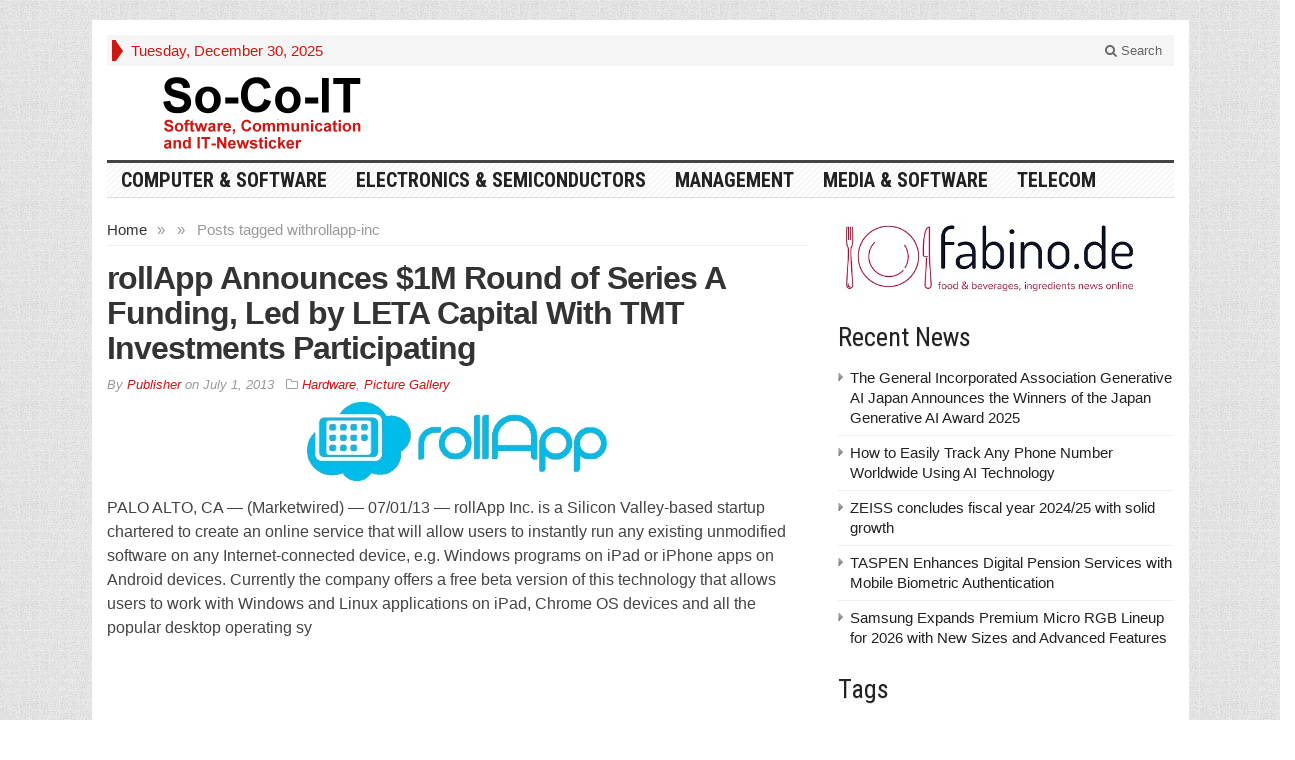

--- FILE ---
content_type: text/html; charset=UTF-8
request_url: https://www.so-co-it.com/post/tag/rollapp-inc/
body_size: 15134
content:
<!DOCTYPE html>
<html lang="en-US" class="no-js">
<head>

	<meta charset="UTF-8">
	<meta name="viewport" content="width=device-width, initial-scale=1">
	<link rel="profile" href="http://gmpg.org/xfn/11">
		
	<meta name='robots' content='index, follow, max-image-preview:large, max-snippet:-1, max-video-preview:-1' />

	<!-- This site is optimized with the Yoast SEO plugin v26.5 - https://yoast.com/wordpress/plugins/seo/ -->
	<title>rollapp-inc Archives - So-Co-IT</title>
	<link rel="canonical" href="https://www.so-co-it.com/post/tag/rollapp-inc/" />
	<meta property="og:locale" content="en_US" />
	<meta property="og:type" content="article" />
	<meta property="og:title" content="rollapp-inc Archives - So-Co-IT" />
	<meta property="og:url" content="https://www.so-co-it.com/post/tag/rollapp-inc/" />
	<meta property="og:site_name" content="So-Co-IT" />
	<meta name="twitter:card" content="summary_large_image" />
	<script type="application/ld+json" class="yoast-schema-graph">{"@context":"https://schema.org","@graph":[{"@type":"CollectionPage","@id":"https://www.so-co-it.com/post/tag/rollapp-inc/","url":"https://www.so-co-it.com/post/tag/rollapp-inc/","name":"rollapp-inc Archives - So-Co-IT","isPartOf":{"@id":"https://www.so-co-it.com/#website"},"primaryImageOfPage":{"@id":"https://www.so-co-it.com/post/tag/rollapp-inc/#primaryimage"},"image":{"@id":"https://www.so-co-it.com/post/tag/rollapp-inc/#primaryimage"},"thumbnailUrl":"https://www.so-co-it.com/wp-content/uploads/274776.jpg","breadcrumb":{"@id":"https://www.so-co-it.com/post/tag/rollapp-inc/#breadcrumb"},"inLanguage":"en-US"},{"@type":"ImageObject","inLanguage":"en-US","@id":"https://www.so-co-it.com/post/tag/rollapp-inc/#primaryimage","url":"https://www.so-co-it.com/wp-content/uploads/274776.jpg","contentUrl":"https://www.so-co-it.com/wp-content/uploads/274776.jpg","width":300,"height":79},{"@type":"BreadcrumbList","@id":"https://www.so-co-it.com/post/tag/rollapp-inc/#breadcrumb","itemListElement":[{"@type":"ListItem","position":1,"name":"Home","item":"https://www.so-co-it.com/"},{"@type":"ListItem","position":2,"name":"rollapp-inc"}]},{"@type":"WebSite","@id":"https://www.so-co-it.com/#website","url":"https://www.so-co-it.com/","name":"So-Co-IT","description":"The Software, Communications and IT Newsticker","potentialAction":[{"@type":"SearchAction","target":{"@type":"EntryPoint","urlTemplate":"https://www.so-co-it.com/?s={search_term_string}"},"query-input":{"@type":"PropertyValueSpecification","valueRequired":true,"valueName":"search_term_string"}}],"inLanguage":"en-US"}]}</script>
	<!-- / Yoast SEO plugin. -->


<link rel='dns-prefetch' href='//fonts.googleapis.com' />
<style id='wp-img-auto-sizes-contain-inline-css' type='text/css'>
img:is([sizes=auto i],[sizes^="auto," i]){contain-intrinsic-size:3000px 1500px}
/*# sourceURL=wp-img-auto-sizes-contain-inline-css */
</style>
<style id='wp-emoji-styles-inline-css' type='text/css'>

	img.wp-smiley, img.emoji {
		display: inline !important;
		border: none !important;
		box-shadow: none !important;
		height: 1em !important;
		width: 1em !important;
		margin: 0 0.07em !important;
		vertical-align: -0.1em !important;
		background: none !important;
		padding: 0 !important;
	}
/*# sourceURL=wp-emoji-styles-inline-css */
</style>
<style id='wp-block-library-inline-css' type='text/css'>
:root{--wp-block-synced-color:#7a00df;--wp-block-synced-color--rgb:122,0,223;--wp-bound-block-color:var(--wp-block-synced-color);--wp-editor-canvas-background:#ddd;--wp-admin-theme-color:#007cba;--wp-admin-theme-color--rgb:0,124,186;--wp-admin-theme-color-darker-10:#006ba1;--wp-admin-theme-color-darker-10--rgb:0,107,160.5;--wp-admin-theme-color-darker-20:#005a87;--wp-admin-theme-color-darker-20--rgb:0,90,135;--wp-admin-border-width-focus:2px}@media (min-resolution:192dpi){:root{--wp-admin-border-width-focus:1.5px}}.wp-element-button{cursor:pointer}:root .has-very-light-gray-background-color{background-color:#eee}:root .has-very-dark-gray-background-color{background-color:#313131}:root .has-very-light-gray-color{color:#eee}:root .has-very-dark-gray-color{color:#313131}:root .has-vivid-green-cyan-to-vivid-cyan-blue-gradient-background{background:linear-gradient(135deg,#00d084,#0693e3)}:root .has-purple-crush-gradient-background{background:linear-gradient(135deg,#34e2e4,#4721fb 50%,#ab1dfe)}:root .has-hazy-dawn-gradient-background{background:linear-gradient(135deg,#faaca8,#dad0ec)}:root .has-subdued-olive-gradient-background{background:linear-gradient(135deg,#fafae1,#67a671)}:root .has-atomic-cream-gradient-background{background:linear-gradient(135deg,#fdd79a,#004a59)}:root .has-nightshade-gradient-background{background:linear-gradient(135deg,#330968,#31cdcf)}:root .has-midnight-gradient-background{background:linear-gradient(135deg,#020381,#2874fc)}:root{--wp--preset--font-size--normal:16px;--wp--preset--font-size--huge:42px}.has-regular-font-size{font-size:1em}.has-larger-font-size{font-size:2.625em}.has-normal-font-size{font-size:var(--wp--preset--font-size--normal)}.has-huge-font-size{font-size:var(--wp--preset--font-size--huge)}.has-text-align-center{text-align:center}.has-text-align-left{text-align:left}.has-text-align-right{text-align:right}.has-fit-text{white-space:nowrap!important}#end-resizable-editor-section{display:none}.aligncenter{clear:both}.items-justified-left{justify-content:flex-start}.items-justified-center{justify-content:center}.items-justified-right{justify-content:flex-end}.items-justified-space-between{justify-content:space-between}.screen-reader-text{border:0;clip-path:inset(50%);height:1px;margin:-1px;overflow:hidden;padding:0;position:absolute;width:1px;word-wrap:normal!important}.screen-reader-text:focus{background-color:#ddd;clip-path:none;color:#444;display:block;font-size:1em;height:auto;left:5px;line-height:normal;padding:15px 23px 14px;text-decoration:none;top:5px;width:auto;z-index:100000}html :where(.has-border-color){border-style:solid}html :where([style*=border-top-color]){border-top-style:solid}html :where([style*=border-right-color]){border-right-style:solid}html :where([style*=border-bottom-color]){border-bottom-style:solid}html :where([style*=border-left-color]){border-left-style:solid}html :where([style*=border-width]){border-style:solid}html :where([style*=border-top-width]){border-top-style:solid}html :where([style*=border-right-width]){border-right-style:solid}html :where([style*=border-bottom-width]){border-bottom-style:solid}html :where([style*=border-left-width]){border-left-style:solid}html :where(img[class*=wp-image-]){height:auto;max-width:100%}:where(figure){margin:0 0 1em}html :where(.is-position-sticky){--wp-admin--admin-bar--position-offset:var(--wp-admin--admin-bar--height,0px)}@media screen and (max-width:600px){html :where(.is-position-sticky){--wp-admin--admin-bar--position-offset:0px}}

/*# sourceURL=wp-block-library-inline-css */
</style><style id='global-styles-inline-css' type='text/css'>
:root{--wp--preset--aspect-ratio--square: 1;--wp--preset--aspect-ratio--4-3: 4/3;--wp--preset--aspect-ratio--3-4: 3/4;--wp--preset--aspect-ratio--3-2: 3/2;--wp--preset--aspect-ratio--2-3: 2/3;--wp--preset--aspect-ratio--16-9: 16/9;--wp--preset--aspect-ratio--9-16: 9/16;--wp--preset--color--black: #000000;--wp--preset--color--cyan-bluish-gray: #abb8c3;--wp--preset--color--white: #ffffff;--wp--preset--color--pale-pink: #f78da7;--wp--preset--color--vivid-red: #cf2e2e;--wp--preset--color--luminous-vivid-orange: #ff6900;--wp--preset--color--luminous-vivid-amber: #fcb900;--wp--preset--color--light-green-cyan: #7bdcb5;--wp--preset--color--vivid-green-cyan: #00d084;--wp--preset--color--pale-cyan-blue: #8ed1fc;--wp--preset--color--vivid-cyan-blue: #0693e3;--wp--preset--color--vivid-purple: #9b51e0;--wp--preset--gradient--vivid-cyan-blue-to-vivid-purple: linear-gradient(135deg,rgb(6,147,227) 0%,rgb(155,81,224) 100%);--wp--preset--gradient--light-green-cyan-to-vivid-green-cyan: linear-gradient(135deg,rgb(122,220,180) 0%,rgb(0,208,130) 100%);--wp--preset--gradient--luminous-vivid-amber-to-luminous-vivid-orange: linear-gradient(135deg,rgb(252,185,0) 0%,rgb(255,105,0) 100%);--wp--preset--gradient--luminous-vivid-orange-to-vivid-red: linear-gradient(135deg,rgb(255,105,0) 0%,rgb(207,46,46) 100%);--wp--preset--gradient--very-light-gray-to-cyan-bluish-gray: linear-gradient(135deg,rgb(238,238,238) 0%,rgb(169,184,195) 100%);--wp--preset--gradient--cool-to-warm-spectrum: linear-gradient(135deg,rgb(74,234,220) 0%,rgb(151,120,209) 20%,rgb(207,42,186) 40%,rgb(238,44,130) 60%,rgb(251,105,98) 80%,rgb(254,248,76) 100%);--wp--preset--gradient--blush-light-purple: linear-gradient(135deg,rgb(255,206,236) 0%,rgb(152,150,240) 100%);--wp--preset--gradient--blush-bordeaux: linear-gradient(135deg,rgb(254,205,165) 0%,rgb(254,45,45) 50%,rgb(107,0,62) 100%);--wp--preset--gradient--luminous-dusk: linear-gradient(135deg,rgb(255,203,112) 0%,rgb(199,81,192) 50%,rgb(65,88,208) 100%);--wp--preset--gradient--pale-ocean: linear-gradient(135deg,rgb(255,245,203) 0%,rgb(182,227,212) 50%,rgb(51,167,181) 100%);--wp--preset--gradient--electric-grass: linear-gradient(135deg,rgb(202,248,128) 0%,rgb(113,206,126) 100%);--wp--preset--gradient--midnight: linear-gradient(135deg,rgb(2,3,129) 0%,rgb(40,116,252) 100%);--wp--preset--font-size--small: 13px;--wp--preset--font-size--medium: 20px;--wp--preset--font-size--large: 36px;--wp--preset--font-size--x-large: 42px;--wp--preset--spacing--20: 0.44rem;--wp--preset--spacing--30: 0.67rem;--wp--preset--spacing--40: 1rem;--wp--preset--spacing--50: 1.5rem;--wp--preset--spacing--60: 2.25rem;--wp--preset--spacing--70: 3.38rem;--wp--preset--spacing--80: 5.06rem;--wp--preset--shadow--natural: 6px 6px 9px rgba(0, 0, 0, 0.2);--wp--preset--shadow--deep: 12px 12px 50px rgba(0, 0, 0, 0.4);--wp--preset--shadow--sharp: 6px 6px 0px rgba(0, 0, 0, 0.2);--wp--preset--shadow--outlined: 6px 6px 0px -3px rgb(255, 255, 255), 6px 6px rgb(0, 0, 0);--wp--preset--shadow--crisp: 6px 6px 0px rgb(0, 0, 0);}:where(.is-layout-flex){gap: 0.5em;}:where(.is-layout-grid){gap: 0.5em;}body .is-layout-flex{display: flex;}.is-layout-flex{flex-wrap: wrap;align-items: center;}.is-layout-flex > :is(*, div){margin: 0;}body .is-layout-grid{display: grid;}.is-layout-grid > :is(*, div){margin: 0;}:where(.wp-block-columns.is-layout-flex){gap: 2em;}:where(.wp-block-columns.is-layout-grid){gap: 2em;}:where(.wp-block-post-template.is-layout-flex){gap: 1.25em;}:where(.wp-block-post-template.is-layout-grid){gap: 1.25em;}.has-black-color{color: var(--wp--preset--color--black) !important;}.has-cyan-bluish-gray-color{color: var(--wp--preset--color--cyan-bluish-gray) !important;}.has-white-color{color: var(--wp--preset--color--white) !important;}.has-pale-pink-color{color: var(--wp--preset--color--pale-pink) !important;}.has-vivid-red-color{color: var(--wp--preset--color--vivid-red) !important;}.has-luminous-vivid-orange-color{color: var(--wp--preset--color--luminous-vivid-orange) !important;}.has-luminous-vivid-amber-color{color: var(--wp--preset--color--luminous-vivid-amber) !important;}.has-light-green-cyan-color{color: var(--wp--preset--color--light-green-cyan) !important;}.has-vivid-green-cyan-color{color: var(--wp--preset--color--vivid-green-cyan) !important;}.has-pale-cyan-blue-color{color: var(--wp--preset--color--pale-cyan-blue) !important;}.has-vivid-cyan-blue-color{color: var(--wp--preset--color--vivid-cyan-blue) !important;}.has-vivid-purple-color{color: var(--wp--preset--color--vivid-purple) !important;}.has-black-background-color{background-color: var(--wp--preset--color--black) !important;}.has-cyan-bluish-gray-background-color{background-color: var(--wp--preset--color--cyan-bluish-gray) !important;}.has-white-background-color{background-color: var(--wp--preset--color--white) !important;}.has-pale-pink-background-color{background-color: var(--wp--preset--color--pale-pink) !important;}.has-vivid-red-background-color{background-color: var(--wp--preset--color--vivid-red) !important;}.has-luminous-vivid-orange-background-color{background-color: var(--wp--preset--color--luminous-vivid-orange) !important;}.has-luminous-vivid-amber-background-color{background-color: var(--wp--preset--color--luminous-vivid-amber) !important;}.has-light-green-cyan-background-color{background-color: var(--wp--preset--color--light-green-cyan) !important;}.has-vivid-green-cyan-background-color{background-color: var(--wp--preset--color--vivid-green-cyan) !important;}.has-pale-cyan-blue-background-color{background-color: var(--wp--preset--color--pale-cyan-blue) !important;}.has-vivid-cyan-blue-background-color{background-color: var(--wp--preset--color--vivid-cyan-blue) !important;}.has-vivid-purple-background-color{background-color: var(--wp--preset--color--vivid-purple) !important;}.has-black-border-color{border-color: var(--wp--preset--color--black) !important;}.has-cyan-bluish-gray-border-color{border-color: var(--wp--preset--color--cyan-bluish-gray) !important;}.has-white-border-color{border-color: var(--wp--preset--color--white) !important;}.has-pale-pink-border-color{border-color: var(--wp--preset--color--pale-pink) !important;}.has-vivid-red-border-color{border-color: var(--wp--preset--color--vivid-red) !important;}.has-luminous-vivid-orange-border-color{border-color: var(--wp--preset--color--luminous-vivid-orange) !important;}.has-luminous-vivid-amber-border-color{border-color: var(--wp--preset--color--luminous-vivid-amber) !important;}.has-light-green-cyan-border-color{border-color: var(--wp--preset--color--light-green-cyan) !important;}.has-vivid-green-cyan-border-color{border-color: var(--wp--preset--color--vivid-green-cyan) !important;}.has-pale-cyan-blue-border-color{border-color: var(--wp--preset--color--pale-cyan-blue) !important;}.has-vivid-cyan-blue-border-color{border-color: var(--wp--preset--color--vivid-cyan-blue) !important;}.has-vivid-purple-border-color{border-color: var(--wp--preset--color--vivid-purple) !important;}.has-vivid-cyan-blue-to-vivid-purple-gradient-background{background: var(--wp--preset--gradient--vivid-cyan-blue-to-vivid-purple) !important;}.has-light-green-cyan-to-vivid-green-cyan-gradient-background{background: var(--wp--preset--gradient--light-green-cyan-to-vivid-green-cyan) !important;}.has-luminous-vivid-amber-to-luminous-vivid-orange-gradient-background{background: var(--wp--preset--gradient--luminous-vivid-amber-to-luminous-vivid-orange) !important;}.has-luminous-vivid-orange-to-vivid-red-gradient-background{background: var(--wp--preset--gradient--luminous-vivid-orange-to-vivid-red) !important;}.has-very-light-gray-to-cyan-bluish-gray-gradient-background{background: var(--wp--preset--gradient--very-light-gray-to-cyan-bluish-gray) !important;}.has-cool-to-warm-spectrum-gradient-background{background: var(--wp--preset--gradient--cool-to-warm-spectrum) !important;}.has-blush-light-purple-gradient-background{background: var(--wp--preset--gradient--blush-light-purple) !important;}.has-blush-bordeaux-gradient-background{background: var(--wp--preset--gradient--blush-bordeaux) !important;}.has-luminous-dusk-gradient-background{background: var(--wp--preset--gradient--luminous-dusk) !important;}.has-pale-ocean-gradient-background{background: var(--wp--preset--gradient--pale-ocean) !important;}.has-electric-grass-gradient-background{background: var(--wp--preset--gradient--electric-grass) !important;}.has-midnight-gradient-background{background: var(--wp--preset--gradient--midnight) !important;}.has-small-font-size{font-size: var(--wp--preset--font-size--small) !important;}.has-medium-font-size{font-size: var(--wp--preset--font-size--medium) !important;}.has-large-font-size{font-size: var(--wp--preset--font-size--large) !important;}.has-x-large-font-size{font-size: var(--wp--preset--font-size--x-large) !important;}
/*# sourceURL=global-styles-inline-css */
</style>

<style id='classic-theme-styles-inline-css' type='text/css'>
/*! This file is auto-generated */
.wp-block-button__link{color:#fff;background-color:#32373c;border-radius:9999px;box-shadow:none;text-decoration:none;padding:calc(.667em + 2px) calc(1.333em + 2px);font-size:1.125em}.wp-block-file__button{background:#32373c;color:#fff;text-decoration:none}
/*# sourceURL=/wp-includes/css/classic-themes.min.css */
</style>
<link rel='stylesheet' id='gabfire-widget-css-css' href='https://www.so-co-it.com/wp-content/plugins/gabfire-widget-pack/css/style.css?ver=6.9' type='text/css' media='all' />
<link rel='stylesheet' id='gabfire-style-css' href='https://www.so-co-it.com/wp-content/themes/socoit45/style.css?ver=6.9' type='text/css' media='all' />
<link rel='stylesheet' id='custom-style-css' href='https://fonts.googleapis.com/css?family=Droid+Sans%3A700%7COpen+Sans%3A400%2C700%7CRoboto+Condensed%3A400%2C700&#038;subset=latin-ext&#038;ver=6.9' type='text/css' media='all' />
<link rel='stylesheet' id='gabfire_shortcodes-css' href='https://www.so-co-it.com/wp-content/themes/socoit45/framework/functions/css/shortcodes.css?ver=6.9' type='text/css' media='all' />
<script type="text/javascript" src="https://www.so-co-it.com/wp-includes/js/jquery/jquery.min.js?ver=3.7.1" id="jquery-core-js"></script>
<script type="text/javascript" src="https://www.so-co-it.com/wp-includes/js/jquery/jquery-migrate.min.js?ver=3.4.1" id="jquery-migrate-js"></script>
<script type="text/javascript" src="https://www.so-co-it.com/wp-content/themes/socoit45/inc/js/jquery.cycle2.min.js?ver=6.9" id="cycle2-js"></script>
<script type="text/javascript" src="https://www.so-co-it.com/wp-content/themes/socoit45/inc/js/theia-sticky-sidebar.js?ver=6.9" id="theia-sticky-sidebar-js"></script>
<script type="text/javascript" src="https://www.so-co-it.com/wp-content/themes/socoit45/inc/js/owl.carousel.min.js?ver=6.9" id="owl-carousel-js"></script>
<script type="text/javascript" src="https://www.so-co-it.com/wp-content/themes/socoit45/framework/bootstrap/js/bootstrap.min.js?ver=6.9" id="bootstrap-js"></script>
<script type="text/javascript" src="https://www.so-co-it.com/wp-content/themes/socoit45/inc/js/responsive-menu.js?ver=6.9" id="responsive-menu-js"></script>
<link rel="https://api.w.org/" href="https://www.so-co-it.com/wp-json/" /><link rel="alternate" title="JSON" type="application/json" href="https://www.so-co-it.com/wp-json/wp/v2/tags/32386" /><link rel="EditURI" type="application/rsd+xml" title="RSD" href="https://www.so-co-it.com/xmlrpc.php?rsd" />
<meta name="generator" content="WordPress 6.9" />
<!-- Analytics by WP Statistics - https://wp-statistics.com -->
<link rel="shortcut icon" href="https://www.so-co-it.com/wp-content/themes/socoit45/framework/admin/images/favicon.ico" />			<script type='text/javascript'>
			(function($) {
				$(document).ready(function() { 
					$(".children").parent("li").addClass("has-child-menu");
					$(".sub-menu").parent("li").addClass("has-child-menu");
					$(".drop").parent("li").addClass("has-child-menu");
					
					$('.fadeimage').hover(
						function() {$(this).stop().animate({ opacity: 0.5 }, 800);},
						function() {$(this).stop().animate({ opacity: 1.0 }, 800);}
					);
					
					$('.mastheadnav li ul,.mainnav li ul,.subnav li ul,.mastheadnav li ul,.mainnav li ul').hide().removeClass('fallback');
					$('.mastheadnav > li,.mainnav > li,.subnav > li,.mainnav > li').hover(
						function () {
							$('ul', this).stop().slideDown(250);
						},
						function () {
							$('ul', this).stop().slideUp(250);
						}
					);

					$('[data-toggle="tooltip"]').tooltip({
						'placement': 'top'
					});	

					$('.sidebar-wrapper, .post-wrapper')
					.theiaStickySidebar({
						additionalMarginTop: 30,
						additionalMarginBottom: 30
					});
				
					/* InnerPage Slider */
					var innerslider = $(".carousel-gallery");
					innerslider.owlCarousel({
					  autoPlay: 999999,
					  pagination:true,
					  singleItem : true,
					  autoHeight : true,
					  mouseDrag: false,
					  touchDrag: false					  
					});	
					$(".carousel-gallery-next").click(function(){
						innerslider.trigger('owl.next');
					});
					$(".carousel-gallery-prev").click(function(){
						innerslider.trigger('owl.prev');
					});
					
					/* InnerPage Slider */
					var owl4 = $(".carousel-four");
					owl4.owlCarousel({
					  autoPlay: 999999,
					  pagination:true,
					  singleItem : true,
					  autoHeight : true,
					  mouseDrag: false,
					  touchDrag: false					  
					});	
					$(".carousel-four-next").click(function(){
						owl4.trigger('owl.next');
					});
					$(".carousel-four-prev").click(function(){
						owl4.trigger('owl.prev');
					});						
					
					// Responsive Menu (TinyNav)
					$(".responsive_menu").tinyNav({
						active: 'current_page_item', // Set the "active" class for default menu
						label: ''
					});
					$(".tinynav").selectbox();			
					
					$('a[href="#top"]').click(function(){
						$('html, body').animate({scrollTop:0}, 'slow');
						return false;
					});
					$('.modal').on('shown.bs.modal', function() {
					  $(this).find('[autofocus]').focus();
					});					
				});
			})(jQuery);
			</script>
		<style type="text/css">.recentcomments a{display:inline !important;padding:0 !important;margin:0 !important;}</style>
</head>

<body class="archive tag tag-rollapp-inc tag-32386 wp-theme-socoit45" itemscope="itemscope" itemtype="http://schema.org/WebPage">


<div class="container">

	<header itemscope="itemscope" itemtype="http://schema.org/WPHeader" role="banner">
		<div class="row"><!-- Site Masthead Row-->
			<nav class="col-md-12 masthead-navigation" itemscope="itemscope" itemtype="http://schema.org/SiteNavigationElement" role="navigation">
				<ul class="mastheadnav">
					
					<li><span class="arrow-right"></span></li>
											<li class="masthead_date">
							<script type="text/javascript">
								<!--
								var mydate=new Date()
								var year=mydate.getYear()
								if (year < 1000)
								year+=1900
								var day=mydate.getDay()
								var month=mydate.getMonth()
								var daym=mydate.getDate()
								if (daym<10)
								daym="0"+daym
								var dayarray=new Array("Sunday","Monday","Tuesday","Wednesday","Thursday","Friday","Saturday")
								var montharray=new Array("January","February","March","April","May","June","July","August","September","October","November","December")
								document.write(""+dayarray[day]+", "+montharray[month]+" "+daym+", "+year+"")
								// -->
							</script>
						</li>
						<li></li>
										 
											
					
					<li class="pull-right gab_headersearch"> <a data-toggle="modal" href="#searchModal"><i class="fa fa-search"></i> Search</a></li>
					<li class="pull-right"></li>
				</ul>
			</nav>

			<!-- Modal -->
<div class="modal fade" id="searchModal" tabindex="-1" role="dialog" aria-labelledby="myModalLabel" aria-hidden="true">
	<div class="modal-dialog">
	  <div class="modal-content">
		<div class="modal-header">
		  <button type="button" class="close" data-dismiss="modal" aria-hidden="true">&times;</button>
		  <h4 class="modal-title">Search in Site</h4>
		</div>
		<div class="modal-body">
			<form action="https://www.so-co-it.com/">
				<div class="input-prepend">
					<label>To search in site, type your keyword and hit enter</label>
					<input type="text" name="s" class="form-control" placeholder="Type keyword and hit enter" autofocus>
				</div>
			</form>	
		</div>
		<div class="modal-footer">
		  <button type="button" class="btn btn-default" data-dismiss="modal">Close</button>
		</div>
	  </div><!-- /.modal-content -->
	</div><!-- /.modal-dialog -->
</div><!-- /.modal -->		</div><!-- /.row Site Masthead Row -->
	
		<div class="row">
			<div class="col-lg-12">
				<div id="header">
											
						<div class="logo logo-banner pull-left" style="float:left;margin:0;padding:5px 0px 5px 0px;">	
															
									<a href="https://www.so-co-it.com/" title="The Software, Communications and IT Newsticker">
										<img src="https://www.so-co-it.com/wp-content/uploads/2025/02/socoit.png" alt="So-Co-IT" title="So-Co-IT"/>
									</a>
								
													</div><!-- logo -->
						
						<div class="header-ad pull-right logo-banner">
							<aside id="block-6" class="widget widget_block"><div class="widgetinner"><script type='text/javascript'><!--//<![CDATA[
   var m3_u = (location.protocol=='https:'?'https://www.lmads.net/www/delivery/ajs.php':'http://www.lmads.net/www/delivery/ajs.php');
   var m3_r = Math.floor(Math.random()*99999999999);
   if (!document.MAX_used) document.MAX_used = ',';
   document.write ("<scr"+"ipt type='text/javascript' src='"+m3_u);
   document.write ("?zoneid=856");
   document.write ('&amp;cb=' + m3_r);
   if (document.MAX_used != ',') document.write ("&amp;exclude=" + document.MAX_used);
   document.write (document.charset ? '&amp;charset='+document.charset : (document.characterSet ? '&amp;charset='+document.characterSet : ''));
   document.write ("&amp;loc=" + escape(window.location));
   if (document.referrer) document.write ("&amp;referer=" + escape(document.referrer));
   if (document.context) document.write ("&context=" + escape(document.context));
   if (document.mmm_fo) document.write ("&amp;mmm_fo=1");
   document.write ("'><\/scr"+"ipt>");
//]]>--></script></div></aside>
						</div>
						
						<div class="clearfix"></div>
											

				</div><!-- /header -->	
			</div><!-- /col-lg-12 -->	
		</div><!-- /row -->	
		
		<div class="row site-nav">
			<div class="col-lg-12">
				
				<nav class="main-navigation" itemscope="itemscope" itemtype="http://schema.org/SiteNavigationElement" role="navigation">
					<ul class="mainnav responsive_menu">
							<li class="cat-item cat-item-3"><a href="https://www.so-co-it.com/post/category/computer-software/">Computer &amp; Software</a>
<ul class='children'>
	<li class="cat-item cat-item-7"><a href="https://www.so-co-it.com/post/category/computer-software/hardware/">Hardware</a>
</li>
	<li class="cat-item cat-item-8"><a href="https://www.so-co-it.com/post/category/computer-software/internet/">Internet</a>
</li>
	<li class="cat-item cat-item-9"><a href="https://www.so-co-it.com/post/category/computer-software/networking/">Networking</a>
</li>
	<li class="cat-item cat-item-10"><a href="https://www.so-co-it.com/post/category/computer-software/peripherals/">Peripherals</a>
</li>
	<li class="cat-item cat-item-11"><a href="https://www.so-co-it.com/post/category/computer-software/software/">Software</a>
</li>
</ul>
</li>
	<li class="cat-item cat-item-4"><a href="https://www.so-co-it.com/post/category/electronics-semiconductors/">Electronics &amp; Semiconductors</a>
<ul class='children'>
	<li class="cat-item cat-item-12"><a href="https://www.so-co-it.com/post/category/electronics-semiconductors/electronic-components/">Electronic Components</a>
</li>
	<li class="cat-item cat-item-13"><a href="https://www.so-co-it.com/post/category/electronics-semiconductors/electronic-design-architecture/">Electronic Design Architecture</a>
</li>
	<li class="cat-item cat-item-14"><a href="https://www.so-co-it.com/post/category/electronics-semiconductors/micro-electronics-nanotechnology/">Micro-electronics &amp; Nanotechnology</a>
</li>
	<li class="cat-item cat-item-15"><a href="https://www.so-co-it.com/post/category/electronics-semiconductors/microwave-components/">Microwave Components</a>
</li>
	<li class="cat-item cat-item-16"><a href="https://www.so-co-it.com/post/category/electronics-semiconductors/optical-components/">Optical Components</a>
</li>
	<li class="cat-item cat-item-17"><a href="https://www.so-co-it.com/post/category/electronics-semiconductors/semiconductors/">Semiconductors</a>
</li>
	<li class="cat-item cat-item-18"><a href="https://www.so-co-it.com/post/category/electronics-semiconductors/testing/">Testing</a>
</li>
</ul>
</li>
	<li class="cat-item cat-item-27"><a href="https://www.so-co-it.com/post/category/it-management/">Management</a>
<ul class='children'>
	<li class="cat-item cat-item-28"><a href="https://www.so-co-it.com/post/category/it-management/it-services/">IT Services</a>
</li>
	<li class="cat-item cat-item-29"><a href="https://www.so-co-it.com/post/category/it-management/outsourcing/">Outsourcing</a>
</li>
	<li class="cat-item cat-item-30"><a href="https://www.so-co-it.com/post/category/it-management/pc-support/">PC Support</a>
</li>
	<li class="cat-item cat-item-31"><a href="https://www.so-co-it.com/post/category/it-management/projectmanagement/">Projectmanagement</a>
</li>
</ul>
</li>
	<li class="cat-item cat-item-6"><a href="https://www.so-co-it.com/post/category/new-media-software/">Media &amp; Software</a>
<ul class='children'>
	<li class="cat-item cat-item-19"><a href="https://www.so-co-it.com/post/category/new-media-software/business-intelligence/">Business Intelligence</a>
</li>
	<li class="cat-item cat-item-20"><a href="https://www.so-co-it.com/post/category/new-media-software/cloud-computing/">Cloud-Computing</a>
</li>
	<li class="cat-item cat-item-21"><a href="https://www.so-co-it.com/post/category/new-media-software/cms/">CMS</a>
</li>
	<li class="cat-item cat-item-22"><a href="https://www.so-co-it.com/post/category/new-media-software/crm/">CRM</a>
</li>
	<li class="cat-item cat-item-24"><a href="https://www.so-co-it.com/post/category/new-media-software/data-security/">Data Security</a>
</li>
	<li class="cat-item cat-item-23"><a href="https://www.so-co-it.com/post/category/new-media-software/erp/">ERP</a>
</li>
	<li class="cat-item cat-item-25"><a href="https://www.so-co-it.com/post/category/new-media-software/innovations/">Innovations</a>
</li>
	<li class="cat-item cat-item-26"><a href="https://www.so-co-it.com/post/category/new-media-software/saas/">SaaS</a>
</li>
</ul>
</li>
	<li class="cat-item cat-item-5"><a href="https://www.so-co-it.com/post/category/telecommunication/">TeleCom</a>
<ul class='children'>
	<li class="cat-item cat-item-32"><a href="https://www.so-co-it.com/post/category/telecommunication/cable-satellite-services/">Cable &amp; Satellite Services</a>
</li>
	<li class="cat-item cat-item-33"><a href="https://www.so-co-it.com/post/category/telecommunication/networking-telecommunication/">Networking</a>
</li>
	<li class="cat-item cat-item-34"><a href="https://www.so-co-it.com/post/category/telecommunication/telecommunication-equipment/">Telecommunication Equipment</a>
</li>
	<li class="cat-item cat-item-35"><a href="https://www.so-co-it.com/post/category/telecommunication/telecommunication-services/">Telecommunication Services</a>
</li>
	<li class="cat-item cat-item-36"><a href="https://www.so-co-it.com/post/category/telecommunication/wireless-mobile/">Wireless &amp; Mobile</a>
	<ul class='children'>
	<li class="cat-item cat-item-11560"><a href="https://www.so-co-it.com/post/category/telecommunication/wireless-mobile/apple-ios/">Apple iOS</a>
</li>
	</ul>
</li>
</ul>
</li>
					</ul>
				</nav>
			</div>
		</div>	
	</header>
		<div class="row">
			
			<main class="col-xs-12 col-md-8 col-sm-8 post-wrapper" role="main" itemprop="mainContentOfPage" itemscope="itemscope" itemtype="http://schema.org/Blog">
				
				<div class="article-wrapper archive-default">
					<div class="row">
						<div class="col-lg-12 col-md-12 col-sm-12 col-xs-12">
							<nav class="gabfire_breadcrumb" itemprop="breadcrumb"><a href='https://www.so-co-it.com'>Home</a><span class="gabfire_bc_separator">&raquo;</span>Posts tagged with<span class="gabfire_bc_separator">&raquo;</span>rollapp-inc</nav>
						</div>
					</div>

								<article itemscope itemtype="http://schema.org/NewsArticle" class="entry post-274776 post type-post status-publish format-standard has-post-thumbnail hentry category-hardware category-picture-gallery tag-rollapp-inc last_archivepost">

				<h2 class="entry-title" itemprop="headline">
					<a href="https://www.so-co-it.com/post/274776/rollapp-announces-1m-round-of-series-a-funding-led-by-leta-capital-with-tmt-investments-participating.html/" rel="bookmark" title="Permalink to rollApp Announces $1M Round of Series A Funding, Led by LETA Capital With TMT Investments Participating" >rollApp Announces $1M Round of Series A Funding, Led by LETA Capital With TMT Investments Participating</a>
				</h2>
				
				<p class="postmeta">				
					<span>
						By <a href="https://www.so-co-it.com/post/author/publisher/" rel="author" class="author vcard"><span class="fn">Publisher</span></a> on <time class="published updated" itemprop="datePublished" datetime="2013-07-01T14:49">July 1, 2013</time>&nbsp;&nbsp;					</span>
					
					<span><i class="fa fa-folder-o"></i> <a href="https://www.so-co-it.com/post/category/computer-software/hardware/" rel="category tag">Hardware</a>, <a href="https://www.so-co-it.com/post/category/picture-gallery/" rel="category tag">Picture Gallery</a>&nbsp;&nbsp;</span>
									</p>

				<a href='https://www.so-co-it.com/post/274776/rollapp-announces-1m-round-of-series-a-funding-led-by-leta-capital-with-tmt-investments-participating.html/' rel='bookmark'><img src='https://www.so-co-it.com/wp-content/uploads/274776.jpg' class='aligncenter' alt='rollApp Announces $1M Round of Series A Funding, Led by LETA Capital With TMT Investments Participating' title='rollApp Announces $1M Round of Series A Funding, Led by LETA Capital With TMT Investments Participating' /></a><p>PALO ALTO, CA &#8212; (Marketwired) &#8212; 07/01/13 &#8212;  rollApp Inc. is a Silicon Valley-based startup chartered to create an online service that will allow users to instantly run any existing unmodified software on any Internet-connected device, e.g. Windows programs on iPad or iPhone apps on Android devices. Currently the company offers a free beta version of this technology that allows users to work with Windows and Linux applications on iPad, Chrome OS devices and all the popular desktop operating sy</p>
				<meta content="2013-07-01T14:49" itemprop="datePublished">
		</article>
		
						</div><!-- articles-wrapper -->
				
			</main><!-- col-md-8 -->
			
			<div class="col-md-4 col-sm-4 col-xs-12 sidebar-wrapper">
	<div class="theiaStickySidebar">
		<div class="sidebar" role="complementary" itemscope="itemscope" itemtype="http://schema.org/WPSideBar">
			<aside id="block-8" class="widget widget_block"><div class="widgetinner"><a href="https://www.fabino.de/" target="_blank" rel="noopener"><img decoding="async" src="https://www.fabino.de/wp-content/uploads/2024/07/fabino-logo-links-1.png" width="300" /></a></div></aside>

		<aside id="recent-posts-2" class="widget widget_recent_entries"><div class="widgetinner">
		<h3 class="widgettitle">Recent News</h3>

		<ul>
											<li>
					<a href="https://www.so-co-it.com/post/730798/the-general-incorporated-association-generative-ai-japan-announces-the-winners-of-the-japan-generative-ai-award-2025.html/">The General Incorporated Association Generative AI Japan Announces the Winners of the Japan Generative AI Award 2025</a>
									</li>
											<li>
					<a href="https://www.so-co-it.com/post/730624/how-to-easily-track-any-phone-number-worldwide-using-ai-technology.html/">How to Easily Track Any Phone Number Worldwide Using AI Technology</a>
									</li>
											<li>
					<a href="https://www.so-co-it.com/post/730554/zeiss-concludes-fiscal-year-2024-25-with-solid-growth.html/">ZEISS concludes fiscal year 2024/25 with solid growth</a>
									</li>
											<li>
					<a href="https://www.so-co-it.com/post/730533/taspen-enhances-digital-pension-services-with-mobile-biometric-authentication.html/">TASPEN Enhances Digital Pension Services with Mobile Biometric Authentication</a>
									</li>
											<li>
					<a href="https://www.so-co-it.com/post/730470/samsung-expands-premium-micro-rgb-lineup-for-2026-with-new-sizes-and-advanced-features.html/">Samsung Expands Premium Micro RGB Lineup for 2026 with New Sizes and Advanced Features</a>
									</li>
					</ul>

		</div></aside>
<aside id="tag_cloud-2" class="widget widget_tag_cloud"><div class="widgetinner"><h3 class="widgettitle">Tags</h3>
<div class="tagcloud"><a href="https://www.so-co-it.com/post/tag/" class="tag-cloud-link tag-link-669 tag-link-position-1" style="font-size: 13.08064516129pt;" aria-label=" (820 items)"></a>
<a href="https://www.so-co-it.com/post/tag/amd/" class="tag-cloud-link tag-link-479 tag-link-position-2" style="font-size: 9.1290322580645pt;" aria-label="amd (361 items)">amd</a>
<a href="https://www.so-co-it.com/post/tag/analytics/" class="tag-cloud-link tag-link-337 tag-link-position-3" style="font-size: 11.5pt;" aria-label="analytics (584 items)">analytics</a>
<a href="https://www.so-co-it.com/post/tag/android/" class="tag-cloud-link tag-link-892 tag-link-position-4" style="font-size: 8.4516129032258pt;" aria-label="android (317 items)">android</a>
<a href="https://www.so-co-it.com/post/tag/applications/" class="tag-cloud-link tag-link-570 tag-link-position-5" style="font-size: 9.8064516129032pt;" aria-label="applications (417 items)">applications</a>
<a href="https://www.so-co-it.com/post/tag/bi/" class="tag-cloud-link tag-link-336 tag-link-position-6" style="font-size: 8.4516129032258pt;" aria-label="bi (313 items)">bi</a>
<a href="https://www.so-co-it.com/post/tag/big-data/" class="tag-cloud-link tag-link-974 tag-link-position-7" style="font-size: 14.774193548387pt;" aria-label="big-data (1,155 items)">big-data</a>
<a href="https://www.so-co-it.com/post/tag/broadband/" class="tag-cloud-link tag-link-659 tag-link-position-8" style="font-size: 8.7903225806452pt;" aria-label="broadband (340 items)">broadband</a>
<a href="https://www.so-co-it.com/post/tag/business/" class="tag-cloud-link tag-link-756 tag-link-position-9" style="font-size: 8.2258064516129pt;" aria-label="business (304 items)">business</a>
<a href="https://www.so-co-it.com/post/tag/cisco/" class="tag-cloud-link tag-link-1073 tag-link-position-10" style="font-size: 11.274193548387pt;" aria-label="cisco (562 items)">cisco</a>
<a href="https://www.so-co-it.com/post/tag/cloud/" class="tag-cloud-link tag-link-338 tag-link-position-11" style="font-size: 18.048387096774pt;" aria-label="cloud (2,247 items)">cloud</a>
<a href="https://www.so-co-it.com/post/tag/collaboration/" class="tag-cloud-link tag-link-377 tag-link-position-12" style="font-size: 9.6935483870968pt;" aria-label="collaboration (410 items)">collaboration</a>
<a href="https://www.so-co-it.com/post/tag/compliance/" class="tag-cloud-link tag-link-379 tag-link-position-13" style="font-size: 9.3548387096774pt;" aria-label="compliance (380 items)">compliance</a>
<a href="https://www.so-co-it.com/post/tag/data/" class="tag-cloud-link tag-link-1959 tag-link-position-14" style="font-size: 9.9193548387097pt;" aria-label="data (421 items)">data</a>
<a href="https://www.so-co-it.com/post/tag/data-center/" class="tag-cloud-link tag-link-1160 tag-link-position-15" style="font-size: 12.290322580645pt;" aria-label="data-center (684 items)">data-center</a>
<a href="https://www.so-co-it.com/post/tag/enterprise/" class="tag-cloud-link tag-link-339 tag-link-position-16" style="font-size: 10.596774193548pt;" aria-label="enterprise (485 items)">enterprise</a>
<a href="https://www.so-co-it.com/post/tag/ethernet/" class="tag-cloud-link tag-link-949 tag-link-position-17" style="font-size: 9.1290322580645pt;" aria-label="ethernet (360 items)">ethernet</a>
<a href="https://www.so-co-it.com/post/tag/hr/" class="tag-cloud-link tag-link-995 tag-link-position-18" style="font-size: 12.064516129032pt;" aria-label="hr (655 items)">hr</a>
<a href="https://www.so-co-it.com/post/tag/human-resources/" class="tag-cloud-link tag-link-1388 tag-link-position-19" style="font-size: 8.7903225806452pt;" aria-label="human-resources (337 items)">human-resources</a>
<a href="https://www.so-co-it.com/post/tag/inc/" class="tag-cloud-link tag-link-229 tag-link-position-20" style="font-size: 22pt;" aria-label="inc (5,025 items)">inc</a>
<a href="https://www.so-co-it.com/post/tag/internet-of-things/" class="tag-cloud-link tag-link-7423 tag-link-position-21" style="font-size: 8pt;" aria-label="internet-of-things (286 items)">internet-of-things</a>
<a href="https://www.so-co-it.com/post/tag/iot/" class="tag-cloud-link tag-link-25153 tag-link-position-22" style="font-size: 11.725806451613pt;" aria-label="iot (615 items)">iot</a>
<a href="https://www.so-co-it.com/post/tag/it/" class="tag-cloud-link tag-link-1067 tag-link-position-23" style="font-size: 11.725806451613pt;" aria-label="it (622 items)">it</a>
<a href="https://www.so-co-it.com/post/tag/marketing/" class="tag-cloud-link tag-link-205 tag-link-position-24" style="font-size: 10.596774193548pt;" aria-label="marketing (487 items)">marketing</a>
<a href="https://www.so-co-it.com/post/tag/marketing-automation/" class="tag-cloud-link tag-link-2536 tag-link-position-25" style="font-size: 8.3387096774194pt;" aria-label="marketing-automation (307 items)">marketing-automation</a>
<a href="https://www.so-co-it.com/post/tag/microsoft/" class="tag-cloud-link tag-link-980 tag-link-position-26" style="font-size: 9.1290322580645pt;" aria-label="microsoft (360 items)">microsoft</a>
<a href="https://www.so-co-it.com/post/tag/mobile/" class="tag-cloud-link tag-link-706 tag-link-position-27" style="font-size: 15.225806451613pt;" aria-label="mobile (1,267 items)">mobile</a>
<a href="https://www.so-co-it.com/post/tag/network/" class="tag-cloud-link tag-link-1164 tag-link-position-28" style="font-size: 10.483870967742pt;" aria-label="network (478 items)">network</a>
<a href="https://www.so-co-it.com/post/tag/open-source/" class="tag-cloud-link tag-link-195 tag-link-position-29" style="font-size: 11.161290322581pt;" aria-label="open-source (553 items)">open-source</a>
<a href="https://www.so-co-it.com/post/tag/oracle/" class="tag-cloud-link tag-link-537 tag-link-position-30" style="font-size: 13.08064516129pt;" aria-label="oracle (814 items)">oracle</a>
<a href="https://www.so-co-it.com/post/tag/parks-associates/" class="tag-cloud-link tag-link-25016 tag-link-position-31" style="font-size: 8.1129032258065pt;" aria-label="parks-associates (292 items)">parks-associates</a>
<a href="https://www.so-co-it.com/post/tag/products/" class="tag-cloud-link tag-link-720 tag-link-position-32" style="font-size: 8.7903225806452pt;" aria-label="products (340 items)">products</a>
<a href="https://www.so-co-it.com/post/tag/recruiting/" class="tag-cloud-link tag-link-997 tag-link-position-33" style="font-size: 9.8064516129032pt;" aria-label="recruiting (418 items)">recruiting</a>
<a href="https://www.so-co-it.com/post/tag/san/" class="tag-cloud-link tag-link-952 tag-link-position-34" style="font-size: 8.1129032258065pt;" aria-label="san (292 items)">san</a>
<a href="https://www.so-co-it.com/post/tag/security/" class="tag-cloud-link tag-link-637 tag-link-position-35" style="font-size: 14.435483870968pt;" aria-label="security (1,077 items)">security</a>
<a href="https://www.so-co-it.com/post/tag/services/" class="tag-cloud-link tag-link-721 tag-link-position-36" style="font-size: 8pt;" aria-label="services (286 items)">services</a>
<a href="https://www.so-co-it.com/post/tag/social-media/" class="tag-cloud-link tag-link-1197 tag-link-position-37" style="font-size: 10.596774193548pt;" aria-label="social-media (492 items)">social-media</a>
<a href="https://www.so-co-it.com/post/tag/storage/" class="tag-cloud-link tag-link-815 tag-link-position-38" style="font-size: 11.838709677419pt;" aria-label="storage (627 items)">storage</a>
<a href="https://www.so-co-it.com/post/tag/talent-acquisition/" class="tag-cloud-link tag-link-1009 tag-link-position-39" style="font-size: 8.4516129032258pt;" aria-label="talent-acquisition (315 items)">talent-acquisition</a>
<a href="https://www.so-co-it.com/post/tag/technology/" class="tag-cloud-link tag-link-308 tag-link-position-40" style="font-size: 12.741935483871pt;" aria-label="technology (759 items)">technology</a>
<a href="https://www.so-co-it.com/post/tag/unified-communications/" class="tag-cloud-link tag-link-230 tag-link-position-41" style="font-size: 8.7903225806452pt;" aria-label="unified-communications (337 items)">unified-communications</a>
<a href="https://www.so-co-it.com/post/tag/video/" class="tag-cloud-link tag-link-539 tag-link-position-42" style="font-size: 10.822580645161pt;" aria-label="video (506 items)">video</a>
<a href="https://www.so-co-it.com/post/tag/virtualization/" class="tag-cloud-link tag-link-178 tag-link-position-43" style="font-size: 11.951612903226pt;" aria-label="virtualization (639 items)">virtualization</a>
<a href="https://www.so-co-it.com/post/tag/voip/" class="tag-cloud-link tag-link-233 tag-link-position-44" style="font-size: 8.9032258064516pt;" aria-label="voip (348 items)">voip</a>
<a href="https://www.so-co-it.com/post/tag/wireless/" class="tag-cloud-link tag-link-766 tag-link-position-45" style="font-size: 11.387096774194pt;" aria-label="wireless (568 items)">wireless</a></div>
</div></aside>
		</div>
	</div>	
</div>			
		</div>		<footer role="contentinfo" itemscope="itemscope" itemtype="http://schema.org/WPFooter">

		<div class="row footercats">
			<div class="col-md-12">
				<ul itemscope="itemscope" itemtype="http://schema.org/SiteNavigationElement" role="navigation">
					<div class="menu"><ul>
<li class="page_item page-item-2"><a href="https://www.so-co-it.com/imprint/">Imprint</a></li>
</ul></div>
	
				</ul>
			</div>
		</div>
			


<div class="row footer-meta-wrapper"><br />
<h3 class="col-md-12 col-xs-12 footer-firstrow-widget"> 
	Weitere Online-Angebote des Verlagshauses LayerMedia:
</h3><br /><br />
</div>

<div class="col-md-4 col-lg-4 col-sm-3 col-xs-12 footer-firstrow-widget">
<strong>Business:</strong><ul>
	<li><a rel="nofollow" href="https://www.bloggomio.de" target="_blank" title="Das kostenlose B2B-Blogverzeichnis" >bloggomio.de</a></li>
	<li><a rel="nofollow" href="https://www.join-mittelstand.de" target="_blank" title="join Mittelstand | Treffpunkt f&uuml;r Unternehmer, Selbst&auml;ndige und Business">join-mittelstand.de</a></li>
	<li><a rel="nofollow" href="https://www.mittelstandcafe.de" target="_blank" title="MittelstandCafe | Online-Zeitung f&uuml;r Unternehmer, Selbst&auml;ndige und Freiberufler aus dem Mittelstand">mittelstandcafe.de</a></li>
	<li><a rel="nofollow" href="https://www.firmenpresse.de" target="_blank" title="Plattform fuer erfolgreiche Pressearbeit und kostenlose PresseMitteilung Verteilung">firmenpresse.de</a></li>
	<li><a rel="nofollow" href="https://www.interexpo.de" target="_blank" title="Portal f&uuml;r Messe, Messebau, Messeauftritt, Messebesuch, Messeplanung und Messevorbereitung">interexpo.de</a></li>
	<li><a rel="nofollow" href="https://www.gruenderstadt.de" target="_blank" title="Die grosse Plattform f&uuml;r Existenzgruender, Freelancer und Selbstaendige">gruenderstadt.de</a></li>
	<li><a rel="nofollow" href="https://www.existenzgruender-netzwerk.de" target="_blank" title="Das aktive Netzwerk fuer Existenzgruender von Existenxgr&uuml;ndern">existenzgruender-netzwerk.de</a></li>
	<li><a rel="nofollow" href="https://www.unternehmer-netzwerk.de" target="_blank" title="Das aktive Netzwerk fuer Unternehmer">unternehmer-netzwerk.de</a></li>
	<li><a rel="nofollow" href="https://www.buerotipp.de" target="_blank" title="Die Plattform fuer die kleinen Buerohelfer">buerotipp.de</a></li>
	<li><a rel="nofollow" href="https://www.bonx.de" target="_blank" title="Business On Net Xchange - Die B2B Boerse f&uuml;r Gesch&auml;ftsanbahnung, Gesch&auml;ftideen und Kooperationen">bonx.de</a></li>
	<li><a rel="nofollow" href="https://www.123bildung.de" target="_blank" title="News und Infos aus dem Bildungswesen">123bildung.de</a></li>
	<li><a rel="nofollow" href="https://www.vertriebsoffice.de" target="_blank" title="Plattform fuer Handelsvertreter, Franchise, Networkmarketing und Vertriebspartner" >vertriebsoffice.de</a></li>
	<li><a rel="nofollow" href="https://www.businesspress24.com" target="_blank" title="international press and public relations portal featuring press submission for free" >businesspress24.com</a></li>
	<li><a rel="nofollow" href="https://www.business-telegramm.de" target="_blank" title="Schnell und kurz fachinformiert" >business-telegramm.de</a></li>
	</ul>
	<br />
<strong>Finanzen:</strong><ul>
	<li><a rel="nofollow" href="https://www.88finance.com" target="_blank" title="Recent Information about the Finance industry">88finance.com</a></li>
	<li><a rel="nofollow" href="https://www.88finanz.de" target="_blank" title="Aktuelle Informationen und News rund um die Finanzen">88finanz.de</a></li>
	<li><a rel="nofollow" href="https://www.ratigo.de" target="_blank" title="Das Portal fuer Rating, BASEL II + III, Risikomanagement, Kreditoptimierung und Mittelstandsfinanzierung">ratigo.de</a></li>
	</ul>
	<br />
</div>
<div class="col-md-4 col-lg-4 col-sm-3 col-xs-12 footer-firstrow-widget">
<strong>Industrie:</strong><ul>
	<li><a rel="nofollow" href="https://www.news-in-industry.com" target="_blank" title="The international Platform for the Manufacturing industry, Maschinery, Robotic, Chemical etc.">news-in-industry.com</a></li>
	<li><a rel="nofollow" href="https://www.news-in-industry.de" target="_blank" title="Die Plattform fuer Industrie">news-in-industry.de</a></li>
	<li><a rel="nofollow" href="https://www.industrietreff.de" target="_blank" title="Die Plattform fuer Industrie">industrietreff.de</a></li>
	<li><a rel="nofollow" href="https://www.packtreff.de" target="_blank" title="Die Plattform fuer Verpackung, Packstoffe, Verpackungsmaschienen">packtreff.de</a></li>
	<li><a rel="nofollow" href="https://www.blechtreff.de" target="_blank" title="Die Plattform fuer Blechberarbeitung">blechtreff.de</a></li>
	<li><a rel="nofollow" href="https://www.automatisierungstreff.de" target="_blank" title="Die Plattform fuer Steuerungstechnik, Ethernet, Sicherheitstechnik und SCADA">automatisierungstreff.de</a></li>
	<li><a rel="nofollow" href="https://www.innovations-intelligenz.de" target="_blank" title="Das Online-Magazin fuer Innovation, Forschung und Entwicklung">innovations-intelligenz.de</a></li>
	<li><a rel="nofollow" href="https://www.logistiktreff.de" target="_blank" title="Aktuelle Informationen aus der Transport- und Logistikbranche">logistiktreff.de</a></li>
	<li><a rel="nofollow" href="https://www.88energie.de" target="_blank" title="Aktuelle Informationen und News aus Energie und Umwelt">88energie.de</a></li>
	<li><a rel="nofollow" href="https://www.88energy.net" target="_blank" title="Aktuelle Informationen und News aus Energie und Umwelt">88energy.net</a></li>
	<li><a rel="nofollow" href="https://www.surfigo.de" target="_blank" title="Die Plattform fuer Oberfl&auml;chentechnologien">surfigo.de</a></li>
	<li><a rel="nofollow" href="https://www.chemie-link.de" target="_blank" title="Die Plattform fuer die Chemie">chemie-link.de</a></li>
	<li><a rel="nofollow" href="https://www.chemistry-link.com" target="_blank" title="News and Links in the chemistry industry">chemistry-link.com</a></li>
	</ul>
	<br />
<strong>IT / Kommunikation:</strong><ul>
	<li><a rel="nofollow" href="https://www.itiko.de" target="_blank" title="IT und Kommunikations News-Ticker">itiko.de</a></li>
	<li><a rel="nofollow" href="https://www.mobiliko.de" target="_blank" title="Mobile Business Online Magazin">mobiliko.de</a></li>
	<li><a rel="nofollow" href="https://www.tooligo.de" target="_blank" title="Das Software, Cloud und Service Verzeichnis">tooligo.de</a></li>
	<li><a rel="nofollow" href="https://www.so-co-it.com" target="_blank" title="The international Software, Communications and IT-Newsticker">so-co-it.com</a></li>
	</ul>
	<br />
<strong>mobile/Handy:</strong><ul>
	<li><a rel="nofollow" href="https://www.iinews.de" target="_blank" title="Das mobile News-Portal">iinews.de</a></li>
	</ul>
	<br />
</div>

<div class="col-md-4 col-lg-4 col-sm-3 col-xs-12 footer-firstrow-widget">
<strong>Ern&auml;hrung:</strong><ul>
	<li><a href="https://www.fabino.de" target="_blank" title="News von Erzeugern und Herstellern von Lebensmitteln und Getr&auml;nken">fabino.de</a></li>
	<li><a href="https://www.snackeo.de" target="_blank" title="Snackeo | World Of Snacks, Fast Comfort Food And Drinks">snackeo.de</a></li>
	<li><a href="https://www.foodir.org" target="_blank" title="Das Verzeichnis von Lebensmittel-Direkt-Verk�ufern (vor-Ort und Online-Lieferung)">foodir.org</a></li>
	<li><a href="https://www.rezeptigo.de" target="_blank" title="Rezeptesammlung namhafter Lebensmittelhersteller">rezeptigo.de</a></li>
	</ul>
	<br />
<strong>Consumer:</strong><ul>
	<li><a rel="nofollow" href="https://www.88news.de" target="_blank" title="Das moderne Online-Magazin">88news.de</a></li>
	<li><a rel="nofollow" href="https://www.kidyoo.de" target="_blank" title="Das Portal f&uuml;r Kinderbed&uuml;rfnisse von 0-7 Jahre">kidyoo.de</a></li>
	<li><a rel="nofollow" href="https://www.gateo.de" target="_blank" title="Das LifeStyle Portal f&uuml;r Menschen im besten Alter">gateo.de</a></li>
	<li><a rel="nofollow" href="https://www.topfreizeit.de" target="_blank" title="Aktuelle Informationen und News rund um Ihre Freizeit">topfreizeit.de</a></li>
	<li><a rel="nofollow" href="https://www.kulturigo.de" target="_blank" title="Informationen &uuml;ber Kunst, Kultur, Medien und Unterhaltung">kulturigo.de</a></li>
	<li><a rel="nofollow" href="https://www.prosos.org" target="_blank" title="Das Portal f&uuml;r Sicherheit, Rettungswesen, Feuerwehren, Polizei und Helfer">prosos.org</a></li>
	<li><a rel="nofollow" href="https://www.classicello.de" target="_blank" title="Der News-Agregator im Internet">classicello.de</a></li>
	<li><a rel="nofollow" href="https://www.picello.de" target="_blank" title="Die Business Bilder Galerie">picello.de</a></li>
	<li><a rel="nofollow" href="https://www.adyoo.de" target="_blank" title="Der kostenlose Werbe- und Anzeigenmarktplatz">adyoo.de</a></li>
	<li><a rel="nofollow" href="https://www.fitundmunter.de" target="_blank" title="Das Portal f&uuml;r Wellness, Gesundheit und Pr&auml;vention">fitundmunter.de</a></li>
	<li><a rel="nofollow" href="https://www.weihnachtsmarktplatz.de" target="_blank" title="Das Portal rund um Weihnachten">weihnachtsmarktplatz.de</a></li>
	<li><a rel="nofollow" href="https://www.internet-intelligenz.de" target="_blank" title="InternetIntelligenz - Artikelverzeichnis | Aktuelle und intelligente Fachbeitr&auml;ge, Tipps und Informationen | Artikel schreiben" >internet-intelligenz.de</a></li>
	<li><a rel="nofollow" href="https://www.fynngo.de" target="_blank" title="Die Open Directory Suchmaschine und News-Ticker">fynngo.de</a></li>
	<li><a rel="nofollow" href="https://www.maxemotion.de" target="_blank" title="Das Mode &amp; Lifestyle-Magazin">maxemotion.de</a></li>
	<li><a rel="nofollow" href="https://www.newstag.de" target="_blank" title="Der News-Agregator im Internet">newstag.de</a></li>
	<li><a rel="nofollow" href="https://www.politikexpress.de" target="_blank" title="News rund um Politik und Gesellschaft">politikexpress.de</a></li>
	</ul>
</div>





	<div class="row footer-meta-wrapper">
		<div class="col-md-12">
			<div class="footer-meta">
			
				<div class="footer-metaleft pull-left">
					&copy; 2025, <a href="#top" title="So-Co-IT" rel="home"><strong>&uarr;</strong> So-Co-IT</a>				</div><!-- #site-info -->
							
				<div class="footer-metaleft pull-right">
					<a rel="nofollow" href="https://www.so-co-it.com/wp-login.php">Log in</a> - 			
										<a target="_blank" href="https://layermedia.eu/" title="Semantic Personal Publishing Platform" rel="generator">Content provided by LayerMedia, Inc. and partners</a> - 
					<a target="_blank" href="https://www.layermedia.eu/" title="LayerMedia - Innovative Marketplaces">LayerMedia</a> 
					<script type="speculationrules">
{"prefetch":[{"source":"document","where":{"and":[{"href_matches":"/*"},{"not":{"href_matches":["/wp-*.php","/wp-admin/*","/wp-content/uploads/*","/wp-content/*","/wp-content/plugins/*","/wp-content/themes/socoit45/*","/*\\?(.+)"]}},{"not":{"selector_matches":"a[rel~=\"nofollow\"]"}},{"not":{"selector_matches":".no-prefetch, .no-prefetch a"}}]},"eagerness":"conservative"}]}
</script>
<script type="text/javascript" id="wp-statistics-tracker-js-extra">
/* <![CDATA[ */
var WP_Statistics_Tracker_Object = {"requestUrl":"https://www.so-co-it.com/wp-json/wp-statistics/v2","ajaxUrl":"https://www.so-co-it.com/wp-admin/admin-ajax.php","hitParams":{"wp_statistics_hit":1,"source_type":"post_tag","source_id":32386,"search_query":"","signature":"8be214e9c556f8eafd7915d299044f49","endpoint":"hit"},"option":{"dntEnabled":"1","bypassAdBlockers":false,"consentIntegration":{"name":null,"status":[]},"isPreview":false,"userOnline":false,"trackAnonymously":false,"isWpConsentApiActive":false,"consentLevel":"functional"},"isLegacyEventLoaded":"","customEventAjaxUrl":"https://www.so-co-it.com/wp-admin/admin-ajax.php?action=wp_statistics_custom_event&nonce=522be6cc6c","onlineParams":{"wp_statistics_hit":1,"source_type":"post_tag","source_id":32386,"search_query":"","signature":"8be214e9c556f8eafd7915d299044f49","action":"wp_statistics_online_check"},"jsCheckTime":"60000"};
//# sourceURL=wp-statistics-tracker-js-extra
/* ]]> */
</script>
<script type="text/javascript" src="https://www.so-co-it.com/wp-content/plugins/wp-statistics/assets/js/tracker.js?ver=14.16" id="wp-statistics-tracker-js"></script>
<script id="wp-emoji-settings" type="application/json">
{"baseUrl":"https://s.w.org/images/core/emoji/17.0.2/72x72/","ext":".png","svgUrl":"https://s.w.org/images/core/emoji/17.0.2/svg/","svgExt":".svg","source":{"concatemoji":"https://www.so-co-it.com/wp-includes/js/wp-emoji-release.min.js?ver=6.9"}}
</script>
<script type="module">
/* <![CDATA[ */
/*! This file is auto-generated */
const a=JSON.parse(document.getElementById("wp-emoji-settings").textContent),o=(window._wpemojiSettings=a,"wpEmojiSettingsSupports"),s=["flag","emoji"];function i(e){try{var t={supportTests:e,timestamp:(new Date).valueOf()};sessionStorage.setItem(o,JSON.stringify(t))}catch(e){}}function c(e,t,n){e.clearRect(0,0,e.canvas.width,e.canvas.height),e.fillText(t,0,0);t=new Uint32Array(e.getImageData(0,0,e.canvas.width,e.canvas.height).data);e.clearRect(0,0,e.canvas.width,e.canvas.height),e.fillText(n,0,0);const a=new Uint32Array(e.getImageData(0,0,e.canvas.width,e.canvas.height).data);return t.every((e,t)=>e===a[t])}function p(e,t){e.clearRect(0,0,e.canvas.width,e.canvas.height),e.fillText(t,0,0);var n=e.getImageData(16,16,1,1);for(let e=0;e<n.data.length;e++)if(0!==n.data[e])return!1;return!0}function u(e,t,n,a){switch(t){case"flag":return n(e,"\ud83c\udff3\ufe0f\u200d\u26a7\ufe0f","\ud83c\udff3\ufe0f\u200b\u26a7\ufe0f")?!1:!n(e,"\ud83c\udde8\ud83c\uddf6","\ud83c\udde8\u200b\ud83c\uddf6")&&!n(e,"\ud83c\udff4\udb40\udc67\udb40\udc62\udb40\udc65\udb40\udc6e\udb40\udc67\udb40\udc7f","\ud83c\udff4\u200b\udb40\udc67\u200b\udb40\udc62\u200b\udb40\udc65\u200b\udb40\udc6e\u200b\udb40\udc67\u200b\udb40\udc7f");case"emoji":return!a(e,"\ud83e\u1fac8")}return!1}function f(e,t,n,a){let r;const o=(r="undefined"!=typeof WorkerGlobalScope&&self instanceof WorkerGlobalScope?new OffscreenCanvas(300,150):document.createElement("canvas")).getContext("2d",{willReadFrequently:!0}),s=(o.textBaseline="top",o.font="600 32px Arial",{});return e.forEach(e=>{s[e]=t(o,e,n,a)}),s}function r(e){var t=document.createElement("script");t.src=e,t.defer=!0,document.head.appendChild(t)}a.supports={everything:!0,everythingExceptFlag:!0},new Promise(t=>{let n=function(){try{var e=JSON.parse(sessionStorage.getItem(o));if("object"==typeof e&&"number"==typeof e.timestamp&&(new Date).valueOf()<e.timestamp+604800&&"object"==typeof e.supportTests)return e.supportTests}catch(e){}return null}();if(!n){if("undefined"!=typeof Worker&&"undefined"!=typeof OffscreenCanvas&&"undefined"!=typeof URL&&URL.createObjectURL&&"undefined"!=typeof Blob)try{var e="postMessage("+f.toString()+"("+[JSON.stringify(s),u.toString(),c.toString(),p.toString()].join(",")+"));",a=new Blob([e],{type:"text/javascript"});const r=new Worker(URL.createObjectURL(a),{name:"wpTestEmojiSupports"});return void(r.onmessage=e=>{i(n=e.data),r.terminate(),t(n)})}catch(e){}i(n=f(s,u,c,p))}t(n)}).then(e=>{for(const n in e)a.supports[n]=e[n],a.supports.everything=a.supports.everything&&a.supports[n],"flag"!==n&&(a.supports.everythingExceptFlag=a.supports.everythingExceptFlag&&a.supports[n]);var t;a.supports.everythingExceptFlag=a.supports.everythingExceptFlag&&!a.supports.flag,a.supports.everything||((t=a.source||{}).concatemoji?r(t.concatemoji):t.wpemoji&&t.twemoji&&(r(t.twemoji),r(t.wpemoji)))});
//# sourceURL=https://www.so-co-it.com/wp-includes/js/wp-emoji-loader.min.js
/* ]]> */
</script>

				</div> <!-- #footer-right-side -->



			</div>

		</div>
	</div>

		<div class="clear"></div>
	</div>
		
	</footer><!-- /footer -->


<script type="text/javascript" src="https://apis.google.com/js/plusone.js">
  {lang: 'de'}
</script>

		<div class="footer-firstrow row">
		
			<div class="col-md-4 col-lg-4 col-sm-3 col-xs-12 footer-firstrow-widget">
							</div>
			
			<div class="col-md-4 col-lg-4 col-sm-4 col-xs-12 footer-firstrow-widget footer-mid-column">
							</div>
			
			<div class="col-md-4 col-lg-4 col-sm-5 col-xs-12 footer-firstrow-widget">
							</div>
			
		</div>
	
</div><!-- /container -->

</body>
</html>